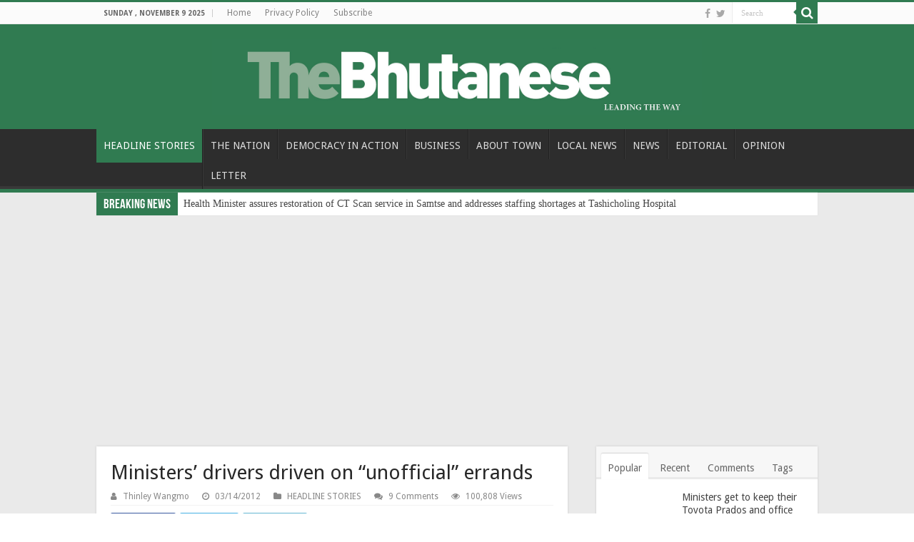

--- FILE ---
content_type: text/html; charset=utf-8
request_url: https://www.google.com/recaptcha/api2/anchor?ar=1&k=6LdtRwcUAAAAALIpTNYY0yFjKUNxvDJNTgpGkoCT&co=aHR0cHM6Ly90aGViaHV0YW5lc2UuYnQ6NDQz&hl=en&v=naPR4A6FAh-yZLuCX253WaZq&theme=light&size=normal&anchor-ms=20000&execute-ms=15000&cb=6kga4bt8zdwj
body_size: 45649
content:
<!DOCTYPE HTML><html dir="ltr" lang="en"><head><meta http-equiv="Content-Type" content="text/html; charset=UTF-8">
<meta http-equiv="X-UA-Compatible" content="IE=edge">
<title>reCAPTCHA</title>
<style type="text/css">
/* cyrillic-ext */
@font-face {
  font-family: 'Roboto';
  font-style: normal;
  font-weight: 400;
  src: url(//fonts.gstatic.com/s/roboto/v18/KFOmCnqEu92Fr1Mu72xKKTU1Kvnz.woff2) format('woff2');
  unicode-range: U+0460-052F, U+1C80-1C8A, U+20B4, U+2DE0-2DFF, U+A640-A69F, U+FE2E-FE2F;
}
/* cyrillic */
@font-face {
  font-family: 'Roboto';
  font-style: normal;
  font-weight: 400;
  src: url(//fonts.gstatic.com/s/roboto/v18/KFOmCnqEu92Fr1Mu5mxKKTU1Kvnz.woff2) format('woff2');
  unicode-range: U+0301, U+0400-045F, U+0490-0491, U+04B0-04B1, U+2116;
}
/* greek-ext */
@font-face {
  font-family: 'Roboto';
  font-style: normal;
  font-weight: 400;
  src: url(//fonts.gstatic.com/s/roboto/v18/KFOmCnqEu92Fr1Mu7mxKKTU1Kvnz.woff2) format('woff2');
  unicode-range: U+1F00-1FFF;
}
/* greek */
@font-face {
  font-family: 'Roboto';
  font-style: normal;
  font-weight: 400;
  src: url(//fonts.gstatic.com/s/roboto/v18/KFOmCnqEu92Fr1Mu4WxKKTU1Kvnz.woff2) format('woff2');
  unicode-range: U+0370-0377, U+037A-037F, U+0384-038A, U+038C, U+038E-03A1, U+03A3-03FF;
}
/* vietnamese */
@font-face {
  font-family: 'Roboto';
  font-style: normal;
  font-weight: 400;
  src: url(//fonts.gstatic.com/s/roboto/v18/KFOmCnqEu92Fr1Mu7WxKKTU1Kvnz.woff2) format('woff2');
  unicode-range: U+0102-0103, U+0110-0111, U+0128-0129, U+0168-0169, U+01A0-01A1, U+01AF-01B0, U+0300-0301, U+0303-0304, U+0308-0309, U+0323, U+0329, U+1EA0-1EF9, U+20AB;
}
/* latin-ext */
@font-face {
  font-family: 'Roboto';
  font-style: normal;
  font-weight: 400;
  src: url(//fonts.gstatic.com/s/roboto/v18/KFOmCnqEu92Fr1Mu7GxKKTU1Kvnz.woff2) format('woff2');
  unicode-range: U+0100-02BA, U+02BD-02C5, U+02C7-02CC, U+02CE-02D7, U+02DD-02FF, U+0304, U+0308, U+0329, U+1D00-1DBF, U+1E00-1E9F, U+1EF2-1EFF, U+2020, U+20A0-20AB, U+20AD-20C0, U+2113, U+2C60-2C7F, U+A720-A7FF;
}
/* latin */
@font-face {
  font-family: 'Roboto';
  font-style: normal;
  font-weight: 400;
  src: url(//fonts.gstatic.com/s/roboto/v18/KFOmCnqEu92Fr1Mu4mxKKTU1Kg.woff2) format('woff2');
  unicode-range: U+0000-00FF, U+0131, U+0152-0153, U+02BB-02BC, U+02C6, U+02DA, U+02DC, U+0304, U+0308, U+0329, U+2000-206F, U+20AC, U+2122, U+2191, U+2193, U+2212, U+2215, U+FEFF, U+FFFD;
}
/* cyrillic-ext */
@font-face {
  font-family: 'Roboto';
  font-style: normal;
  font-weight: 500;
  src: url(//fonts.gstatic.com/s/roboto/v18/KFOlCnqEu92Fr1MmEU9fCRc4AMP6lbBP.woff2) format('woff2');
  unicode-range: U+0460-052F, U+1C80-1C8A, U+20B4, U+2DE0-2DFF, U+A640-A69F, U+FE2E-FE2F;
}
/* cyrillic */
@font-face {
  font-family: 'Roboto';
  font-style: normal;
  font-weight: 500;
  src: url(//fonts.gstatic.com/s/roboto/v18/KFOlCnqEu92Fr1MmEU9fABc4AMP6lbBP.woff2) format('woff2');
  unicode-range: U+0301, U+0400-045F, U+0490-0491, U+04B0-04B1, U+2116;
}
/* greek-ext */
@font-face {
  font-family: 'Roboto';
  font-style: normal;
  font-weight: 500;
  src: url(//fonts.gstatic.com/s/roboto/v18/KFOlCnqEu92Fr1MmEU9fCBc4AMP6lbBP.woff2) format('woff2');
  unicode-range: U+1F00-1FFF;
}
/* greek */
@font-face {
  font-family: 'Roboto';
  font-style: normal;
  font-weight: 500;
  src: url(//fonts.gstatic.com/s/roboto/v18/KFOlCnqEu92Fr1MmEU9fBxc4AMP6lbBP.woff2) format('woff2');
  unicode-range: U+0370-0377, U+037A-037F, U+0384-038A, U+038C, U+038E-03A1, U+03A3-03FF;
}
/* vietnamese */
@font-face {
  font-family: 'Roboto';
  font-style: normal;
  font-weight: 500;
  src: url(//fonts.gstatic.com/s/roboto/v18/KFOlCnqEu92Fr1MmEU9fCxc4AMP6lbBP.woff2) format('woff2');
  unicode-range: U+0102-0103, U+0110-0111, U+0128-0129, U+0168-0169, U+01A0-01A1, U+01AF-01B0, U+0300-0301, U+0303-0304, U+0308-0309, U+0323, U+0329, U+1EA0-1EF9, U+20AB;
}
/* latin-ext */
@font-face {
  font-family: 'Roboto';
  font-style: normal;
  font-weight: 500;
  src: url(//fonts.gstatic.com/s/roboto/v18/KFOlCnqEu92Fr1MmEU9fChc4AMP6lbBP.woff2) format('woff2');
  unicode-range: U+0100-02BA, U+02BD-02C5, U+02C7-02CC, U+02CE-02D7, U+02DD-02FF, U+0304, U+0308, U+0329, U+1D00-1DBF, U+1E00-1E9F, U+1EF2-1EFF, U+2020, U+20A0-20AB, U+20AD-20C0, U+2113, U+2C60-2C7F, U+A720-A7FF;
}
/* latin */
@font-face {
  font-family: 'Roboto';
  font-style: normal;
  font-weight: 500;
  src: url(//fonts.gstatic.com/s/roboto/v18/KFOlCnqEu92Fr1MmEU9fBBc4AMP6lQ.woff2) format('woff2');
  unicode-range: U+0000-00FF, U+0131, U+0152-0153, U+02BB-02BC, U+02C6, U+02DA, U+02DC, U+0304, U+0308, U+0329, U+2000-206F, U+20AC, U+2122, U+2191, U+2193, U+2212, U+2215, U+FEFF, U+FFFD;
}
/* cyrillic-ext */
@font-face {
  font-family: 'Roboto';
  font-style: normal;
  font-weight: 900;
  src: url(//fonts.gstatic.com/s/roboto/v18/KFOlCnqEu92Fr1MmYUtfCRc4AMP6lbBP.woff2) format('woff2');
  unicode-range: U+0460-052F, U+1C80-1C8A, U+20B4, U+2DE0-2DFF, U+A640-A69F, U+FE2E-FE2F;
}
/* cyrillic */
@font-face {
  font-family: 'Roboto';
  font-style: normal;
  font-weight: 900;
  src: url(//fonts.gstatic.com/s/roboto/v18/KFOlCnqEu92Fr1MmYUtfABc4AMP6lbBP.woff2) format('woff2');
  unicode-range: U+0301, U+0400-045F, U+0490-0491, U+04B0-04B1, U+2116;
}
/* greek-ext */
@font-face {
  font-family: 'Roboto';
  font-style: normal;
  font-weight: 900;
  src: url(//fonts.gstatic.com/s/roboto/v18/KFOlCnqEu92Fr1MmYUtfCBc4AMP6lbBP.woff2) format('woff2');
  unicode-range: U+1F00-1FFF;
}
/* greek */
@font-face {
  font-family: 'Roboto';
  font-style: normal;
  font-weight: 900;
  src: url(//fonts.gstatic.com/s/roboto/v18/KFOlCnqEu92Fr1MmYUtfBxc4AMP6lbBP.woff2) format('woff2');
  unicode-range: U+0370-0377, U+037A-037F, U+0384-038A, U+038C, U+038E-03A1, U+03A3-03FF;
}
/* vietnamese */
@font-face {
  font-family: 'Roboto';
  font-style: normal;
  font-weight: 900;
  src: url(//fonts.gstatic.com/s/roboto/v18/KFOlCnqEu92Fr1MmYUtfCxc4AMP6lbBP.woff2) format('woff2');
  unicode-range: U+0102-0103, U+0110-0111, U+0128-0129, U+0168-0169, U+01A0-01A1, U+01AF-01B0, U+0300-0301, U+0303-0304, U+0308-0309, U+0323, U+0329, U+1EA0-1EF9, U+20AB;
}
/* latin-ext */
@font-face {
  font-family: 'Roboto';
  font-style: normal;
  font-weight: 900;
  src: url(//fonts.gstatic.com/s/roboto/v18/KFOlCnqEu92Fr1MmYUtfChc4AMP6lbBP.woff2) format('woff2');
  unicode-range: U+0100-02BA, U+02BD-02C5, U+02C7-02CC, U+02CE-02D7, U+02DD-02FF, U+0304, U+0308, U+0329, U+1D00-1DBF, U+1E00-1E9F, U+1EF2-1EFF, U+2020, U+20A0-20AB, U+20AD-20C0, U+2113, U+2C60-2C7F, U+A720-A7FF;
}
/* latin */
@font-face {
  font-family: 'Roboto';
  font-style: normal;
  font-weight: 900;
  src: url(//fonts.gstatic.com/s/roboto/v18/KFOlCnqEu92Fr1MmYUtfBBc4AMP6lQ.woff2) format('woff2');
  unicode-range: U+0000-00FF, U+0131, U+0152-0153, U+02BB-02BC, U+02C6, U+02DA, U+02DC, U+0304, U+0308, U+0329, U+2000-206F, U+20AC, U+2122, U+2191, U+2193, U+2212, U+2215, U+FEFF, U+FFFD;
}

</style>
<link rel="stylesheet" type="text/css" href="https://www.gstatic.com/recaptcha/releases/naPR4A6FAh-yZLuCX253WaZq/styles__ltr.css">
<script nonce="exm0lXpcBP8Li-rNi_CBAw" type="text/javascript">window['__recaptcha_api'] = 'https://www.google.com/recaptcha/api2/';</script>
<script type="text/javascript" src="https://www.gstatic.com/recaptcha/releases/naPR4A6FAh-yZLuCX253WaZq/recaptcha__en.js" nonce="exm0lXpcBP8Li-rNi_CBAw">
      
    </script></head>
<body><div id="rc-anchor-alert" class="rc-anchor-alert"></div>
<input type="hidden" id="recaptcha-token" value="[base64]">
<script type="text/javascript" nonce="exm0lXpcBP8Li-rNi_CBAw">
      recaptcha.anchor.Main.init("[\x22ainput\x22,[\x22bgdata\x22,\x22\x22,\[base64]/cFtiKytdPWs6KGs8MjA0OD9wW2IrK109az4+NnwxOTI6KChrJjY0NTEyKT09NTUyOTYmJnIrMTxXLmxlbmd0aCYmKFcuY2hhckNvZGVBdChyKzEpJjY0NTEyKT09NTYzMjA/[base64]/[base64]/[base64]/[base64]/[base64]/[base64]/[base64]/[base64]/[base64]/[base64]/[base64]/[base64]/[base64]/[base64]\x22,\[base64]\\u003d\\u003d\x22,\x22bHIPC3XCsAZhbw/CksKMS8OPwpkGw7VPw4x9w67Cu8KNwq5Dw7HCuMKqw6Jmw7HDvsOlwr89NMO1K8O9d8O1PmZ4LyDClsOjIMKQw5fDrsKNw4HCsG8Lwp3Cq2g2HEHCuXrDik7CtMOnSg7ChsKxFxERw7HCkMKywpdTUsKUw7IQw64cwq0UPThiVMKGwqhZwqDCvkPDq8KvKRDCqj/[base64]/[base64]/CtMO6w68qX0N2PcKtGQnCnBLCoEURwrfDncO3w5jDthbDpyB9NgVHeMKfwqstJMOrw71RwpNTKcKPwrXDiMOvw5oLw6XCgQpsIgvCpcOVw5JBXcKew7rDhMKDw4nCiAo/[base64]/CtcKIw4/CsMK+wpVGDy3CncKrw5HDpUlsJMKSw43Cmy5AwrNOLUwiwo8eOGbDt1ctw7ozPExzwr7Ci0Q9wrpVDcK/UwrDvXPCpMOTw6HDmMK8T8KtwpsHwr/Co8Kbwo14NcO8wpnClsKJFcKAQQPDnsOqOx/Dl0RxL8KDwqjCocOcR8KFQcKCwp7Cj0HDvxrDmyDCuQ7Cl8OZLDo3w5tyw6HDmMK8O3/DqH/[base64]/[base64]/ClzoBwq3CrMK+Ul85wrZawoJOwpMiwqUbBsOodsOzw7ZCwq0EamnDnlYwLMOFworCmy5+wrMewpjDusOQLcK+D8OfJFkKwrFnw5PCvcOGI8KfAm8oFcOKN2bCvG/CpjzDs8O1acKHw6F0JMKLw5fCjWhGwq3Cr8O7bsO8w47CuxLCl3tXwr8Ew48xwqVtwo4ew6BSV8K1UMOewqHDoMOnEMKGOCTCmiw0WcOPwpnDvsOmw7ZRSsObPMOFwqjDucKcQGhEw6zClFbDncOZH8OrwoXClw/[base64]/CjsOsdGfCvTTDt8K4wqLCqsKzGTzCpW3Dg0rCtMObNnDDuhUjID7Cix45w6HDncOGcTnDjjoLw73CgcKqw7zCpcKDSkRXQDEeL8KRwp1WHcOMM09Tw5Ynw4zCoyLDvsO/w5M8aUlrwqBnw6Rrw6HDrRbCmcOHw4oVwp8Uw5bDjEJQHmrDsxvClUFTAiEjesKTwqZEbsOawpTCgsKbLsOUwp3Dk8OqKx99DAnDoMOXw5c/[base64]/w53Co8Oow7vClFFdw7I3YsK/XMO7VE3CqH1zw5INCULDtibCncOUw5rCpARoCxLDmCxPUMOJwr5VHwZlcU1yTSdrOnTCs1rCjcKsWGzDhFHDiSTCvF3Di0rDumfCkgrDucOGMsK3IU3DnMOKS2c3PiMBShfCuz45WQgIWsOZw6HCvMOHPcOBP8OWPMKMUQ4lR3RTw5TCkcOIPmI5wo/DpEvCpsK9w5vDkETDo0kHw54awpYtFMOywoPDkSp0w5fChXnDgcKwCsOFwqkDMMKPCTBvDMO5wrptwrTDmDHDrsOOw4DCksK4wqQCw57CnVbDs8KaLMKow4vChcOnwpvCsV7Ch11paH7CtzMjw6cVw77DuBvDu8KXw6/DigUvNMOQw5TDqsKmJsOZwqQ/w7vDuMOQw7zDpMOswqzDrMOiCBo5aR4Fw5dJB8OnIsK+CwoMQjIPw6/DucKNw6R1w7TDrBk1wrcgwoLClSvCsy9swrnDhADCiMKfVDN9SxrCpMKTecO3wrcZccKnwq3CjGbCvMKBOsOpExTDpw9cwrXCuRjCkiEeNcKQwq/CribCu8OzPsKXdHE9csOow7p2Wi3CgC/CkGo3ZMOlIMO4wpvDji/DucKFbAfDqw/Cnk1lXMKZw5nCgFrDnRbCiU/[base64]/DsMOxOTRew7XCsDnClMK8wpkPRRLDt8OzKj/[base64]/[base64]/CtmPCgsKsesKZO8KzJC5LcsKnw5DClcKowpdif8OGwqpUBBNAWQ/[base64]/[base64]/Cr8OwR8O7HsOywpfCrlzDrcK/w6wva8OzKsKsOMOkw5bCoMO7O8OHQSXDojINw75/w4DCu8KmBcOgQ8O6NMOWTFMaeFDCrzrCtsKFH25Bw7Icw6/DikxfLyfCmCBeTsOrL8Obw5fDhMOrw4jCtlfCh1bDtQl2w7HCqCrCjsOhwoPDgCfDrsKwwoJ+w5ttw7wKw7pqagDCuh/CpnEHw6XDmDsDHMKfwr0uwotPMMKpw5rCjMOGGMK7wpvDgjPCsWfChw7Dv8OgDiN9wrcsZn0GwpvDhF83IyjCvMKuOsKPHm/DssOdScO2S8KrQ0HCoQLCrMOmR18DSMOrRsK8wpnDsVHDvUg7wpbDlsOXYcOdw5HChh3DtcOsw6LDssKwO8OvwqfDkSRWwq5OBcKjw6/DpWFuJ1nDmwRBw5vDmMKhWsOFw4vDhsK2OMKAw7ttfMK2c8KkE8KeOEA4wp9LwrFAwrIPwpHDhGwRwr5pcznDmwgewpnCnsOkGh8DR1J0RxDDocOSwpfCpRRYw6c8ET8jQ1QhwrUJWgV1NWgjMXrCrB5Cw5/DqQPCu8Kbw4LCuThDDlE0wqDDuWPDtMO9w5Eew55TwqfDucKywrEZRQzCocKxw5MNwrZpw7jCi8K5w4TDg3cTdTwvw59VDS4sWS3DrcK/wrRraHZIfFIywqLCln7Cs2zDghPCtSDDr8KvRzUTw7jCugJGw4zCisOHCxfCm8OJcMOuw5JpQMKSw7lLLkDDpXDDj1/Dq0VBwpZww7k6b8KSw6YRwrNMIh19w7jCqS7Dim0/w6RCaQrCnsKNRncfwpUCDcOSCMOKwoTDtsKPW2Fnw58xwrIhL8Opw40rdsO7w5gMbMKfwq0aOsOyw594HMKsWMKEAsKNG8KIK8ORMTPCscKLw4xRw7vDmBPCj2/CusKJwo0xWXQrMX/Cv8OOwozDuBvClMKfTMK5ADcsX8KEw5lwB8OlwrUkQcO3wpdva8OGEsOWw4IWBcK5F8Oqw7nCrXV2w7AoQH/Dn2/CpMKYwpfDonkcDwjCpMK9wpgzw5HDicOyw7bDmiPCqw49BxsDDMOZwqhbVsOcw4HCqsKJeMKHMcK4wqkvwqPCk1jDr8KHXnUZJFTDtsKLK8O5wq/CucKmMgLCqzHDvUdgw4LCq8Oyw7ojwqzCkjrDn3rDmCllan4AL8KtTcODYsK2w75awoUFNE7DkG80w4tXJ1XDrMOJwoRfccKPwpQxW2lww4Rbw5Y8ZcO8QzXCm00QfMKUJjBIN8Krwowiw7PDusOwbXbDhQzDlz3ClcOHBxvCncOJw6vDp0/Cj8Omwp/DrT9Vw4bCisOSIhhvwoIowrgJWAzDlGR5B8Olwrl5woLDlS9OwpNzdcOtFcKwwrTCocK3wr3DvVdywrFLwrnDkMKpwqzCqGPCgMO9GsK4wrPCqglMPVQFEQ7CrMK4wolyw5gEwosjFMKhPsK3wpTDhAbCiiAtw7BbM0/DiMKNwrFgahlSCcKDw4geacOdE3xNw6dBwppjQX7Ct8OfwpDDr8K5CgJdw7jDosKBwo3DkVLDk3PCvi/Cv8OOw6t3w6M+w5zDpBbCjm9dwr8zWxfDlsKwYj/DvsK3bzDCssOKDsOEVgnDksKlw7/ChFwqLcO9wpfCugAsw5EFwqbDjBdlw4U2awJ3dMOCwoBTw4Mjw5o7FHlww6EtwoIYRGACFMOrw7LChntBw4FIahYQMXbDosK2w7YOZMOdd8OMLsOAFsKRwq/ClT8yw5nCgMK3DcKdw6oSK8OxTV58F01vwoZ7wrEeFMO+LUTDlwgObsOPwrTDl8KRw4x4BAjDu8OsVFBrDMK5wrDCrMKDwpnDmMO4wpjCosOUwqTCsA12Z8KTw4pof3pWw5HDkj/CvsO8w6nCrMK4QMOOwozDr8K7wqvCkl1Bwr15LMOzwrVGw7FhwofDnMKiNlPCqQnChnF2w4csHcOUw4jDu8KyfMK8w6DCl8Kew6sSAw/DjcKgwrfDqcOMfXnColtVwqLDoSM8w7nCo13Cn199UFtdXsO8GQJhB27DgU3DrMOLwojCrcKAK1zClFLCpSo9TTLDlcO5w59gw7pSwp52wqR0QRTCpGvDlcOCd8KJKcK/RSMpwr/CjikOw4/CiHzCuMOPZcOmZBvCoMOlwrXDuMKgw78jw6HCrMOEwpvCtlJ/w6xtKHfDjMOLw7zCssKeRiwGICcswoZ6a8K3wr0aA8KNwrTDt8OZwp3DhsKvw4Baw5bDvMOYw4o3wrRCwqDCtAAqdcKPewtIwpfDvMOEwpJ0w4Z9w5TDpSZeYcKbS8KBP3wINV1MeFsxVSrCrznDt1fCqcKgwp88wobDlcO+W2Q8czpGwpxyOsK9wrLDq8O/wp1WWsKWw7oMXsOEw4IucsO9METDnsKtbRLCn8OZEnkAOcOEw6RqWh1TNyHCmcO6BBM6dyzDgn86woTDtg1vwovDmAfDkRgDwpjCpsOqJSjDgsOKNcK3w5BWT8OYwpVAwpR5wqXCjsO1wqAIQFfDrMOiISgrwpHCgFM3KMONFBzDpE4+UhXDkcKrUHHCrsOvw45twq/[base64]/Dr8KCwo/DlMK9wr/CgiseH8Ktwo3Dqy43w47DscOJDsOgw6jDhcOERXYNw7jCkyYDwozCjsK0PlkmUMOhZhHDoMKawrnDlw9WHMKPCnTDm8KRcSEMG8OjI0tyw6LCgUclw5lxBGLDl8KSwobDnsOFw7rDm8K7bcO/w6PCncK+bcOXw7fDg8KQwpvDnAUlE8Onw5PCosKQw5p4ISUGc8OiwpnDlR8sw6F/w7zCq0h5wr7DrXnCmcK6w6DDlsOKwp3CmcKvVsOhGsO4csOsw71rwpdSw7Z8w5/DisOGwo13VMOsbWHCsyjCuETDrsOMwonCoSrCjcKnd2hAahzDoDnDssOiWMKha1jDpsKlQXp2AcOcSkjDt8KWMcOEwrdKYWxAwqHDr8KpwrXDjQQrw5jCssKZKsKyG8OdTT/[base64]/w4leWcK/wqjCncKiw43DpMKuwqVwwpAwRcO7wo0LwqHCoAtbOMOLw7TDiCt4w7PDmsODXFMZw5M+wpnDosKcwplVfMK1w7BAwozDl8O8MsKdIcOdw5gxKjjCocKrw5pAPU/Dh07CriEww6XColIpwpTCk8O3M8KqDTw9wpfDoMKpfmjDoMKjAkTDjVDCsD3DpjsxU8ORHcKGV8OVw49Ww5YfwqDDocKXwoTClw/Co8OTwpMsw5HDu3/DmHNOLzc5GyDCr8OdwooZC8ORwrVQwogrwoALV8KTw77CnsO3QhlZAMOywr9xw5XDkCZNFsONZ2bCp8KjN8K3IMOLw5VJw61XUsOADcKIE8OPwp/ClsKuw5DDnsOtJznDk8Olwpsuw6HDiFZGwr1hwrvDvhRawpLCv1RywoLDqsKzJAo7RMKow6NpP3XDlArDr8KpwqZgwp/CsGrCscKJwoFNJB4Vw4BYw73CgcKmAcK/[base64]/w6vDrMOcw5U8wolsw5ZLw5NtLHtcG3ZcwqDCpmtxfMOlwrzCvcK7eCTDsMK/WVAhwoNGM8KLwpXDjsO+w7tzKksqwqR+U8KMCxvDosKRwrAqw5PCjsOcHsKSKsONUcOLOMOsw7TDksO7woDDvnDDvcONRMKUwqAkWizDtibClMKhw4jChcK/woHCrmLCtsKtwroXV8KsUcOIeFAqw5law7cgeUQbCMOwZBHDpR3ClsOqbi7CrjDDmUIjFMKhwq/[base64]/wrbDv1xkDsO7wrbDmMOrw5XDhU4yUcKKFcKowqE9NUYmwoBAw6HDl8O1wqsAbnjCmBzDgsKew5RuwrRfwoLCgSBQHMO0YxBdw6jDjlPDuMOuw6xUw6fCn8OsOEdUasOZwrPDicK5J8OAw6Rmw4gZw4phN8OMw7PCrMKMwpfCtsO/w7omEMOlbH/CiA03wrQ8w6gXHcOfADdiEwrCscKPTgBXBXp+wrQLwpnCpznChV1gwqtibcOfQsOywrBBVsOHG2kEwqDCm8KsacKnwqrDpGB/BsKLw63Cj8OVXy3DmMOJY8OFw7rDtMKVPsO8fsOdwpzDnVkQw5U4wpnDi3lhfsK7VCRAwqPCuiHChcONYsOZacO8w5TCu8O7UcK1w6HDoMOkwo4JUhwUwp/CtsK1w7BWTsOWecK0wpMFJ8KzwplQwrnCssKqS8KOw5bDssKAUWfDvhjCpsK9w5zCn8O2ckVZacOOYsOFwoU4wqQjDAcYGyl+wpDChknDv8KBUAzDhX/DgU4uYCDDozI5P8KcbsO5JH/CrUnDtsO7w7hBw6NQHRbCiMOuw5I/EifCljbDqy9yPcOxw5jDuE5Bw7nDmsOjO1gXw7jCvMOje0zCo3BXwptTb8KQXMKRw4nCnH/CtcKwwoLCj8KmwqZ4bMOlw43CrhMew5fCk8ODVwHCpjwpNRnClFvDl8OCw4xrMD7DqW/Dr8OLwpkWwprDjlbDkyUlwrfCiTnCh8OmH0EqOmvChyXDt8O1wrjCocKdY3fCjVnDicO5D8OOw5TChwJiw6cOAMKkRCVXXcOLw7ghwp/Dj056TsKlGRlow4jCrcKqw57DncO3wpHDuMKswq4zFsK6w5AuwrjCksOUOkEvw7bDvMKxwp3Cv8KEecKBw4sSCF47w7U/wroNEFJIwr88EcKjw7g8Ck3CvQp3S3zCmMKiw4vDgMOJw5lPLXLCowrCqWDDlcOcNCfDgA7CoMK9w7FvwoHDqcKgSMKywpA5JSh0w5fDkcKeYh9YOsO8XcKvK1DCucOgwpwgMMOZFhggw5/CjMOXc8O2w7LClxrCoW9sZnArWHLDsMKbwq7CkEdDR8O9LsO4w5bDgMOpMMOowq8rD8OlwpcBw55Dwo3CusO6DMKvw4jCmMOsCcOrw5XDi8OcwojDrx3DvRA5w7gVdcKpwqPCssK3fsKWw7vDrcOfHTw9wrzDgcKXD8O0ZcKOwrRQUMO/A8ONw49iY8OFQ3RFw4XCgsOBBmxQEcKTw5fDvBZeRivCi8OUAMOHY3ECeFnDjsKxHGxrSHgbVsKWZVvDvsOCU8K6PMOHwrbCu8ODew/CmkB2w6rDncO8wqvChcOVRQrDkmPDkcOHwr9ORS3CscOawqTCrsKiBMKBw7sgC37CumYVAQ/Dj8O/HBzCpHbDqAZWwplIQn3CmFIrw6LCqggvwo/Cr8O7w5nCjC3DnsKPw5FKwrHDvMOAw6YLw6R3wpbDvDbCl8OUP0tKdcKLHD1FG8Oaw4HCgcOaw4rCpcOPw6jCrMKafEjDk8O+wo/DhMOQPnQtw5glMQhCMMOxHsKbXMK0wrNUw6NAKh4Tw6fDugxRwpw2w4PCiDwjwovCgsOHwq/CijBnS3lnaSHCk8OsUgcdwrVZUsOQw41YV8OSc8K/w6DDonzDs8Okw43CkC9UwqzDnAHCtsKbasK7w5vCjx45w4VgLMONw4tOG0zCp09eTcOjwr3DjcO/w7TCgDlywpgdJBbDpgzClGHDmcOReh4Kw73ClsOQw7/[base64]/Ds2Epw59aw5h8wqPCpWsGD0ZFwpFbwqrCgcKBalYKXcOUw6RnMUBawod/w74SK1k6wojCinXDtEQ+RMKKdznCvsO8cHp4K1vDi8KOwrjCnyQuUsOow5jDrTEBFwfCuADCj0p4wrRLDcOGworCisKUHzo+w4zCtz/Csxx6wogQw5zCqTkWSzEnwpHCkcKeEcKENxnCg2LDkMKjwpfDk2NEFMKta3LDryHCtsOww7pZRzDCkcK5RjI9LArDssO7woRXw6zDicOew6vCq8O6wqDCpyzCk3Y9G0pyw7DCvcOMCDPDhsK1wqZjwoHCmMKfwrDCgsOyw5rClsOFwo3DtMKkOMOTRcK1wr/CnVtaw7bCvgkVfcOfJlM4QsOEwp8Pwp90w5DDlMOxH3wpwpkAYMO4wqJ8w4XDsnDCj2DDtmEmwobDm1cowpoNLU3DqQ7DosOHZ8KdYSMFecKMW8OrG3XDhCnDt8KHVBzDkcO/wobCpH4BeMO6NsOew64WJMOMw7nChE43w6bCoMKdOGLDv0/CocKFw7DCjRvDqmV/TsKyLn3DlXbClMKJw4NbM8ObdQcVGsK8w73CvnHDoMK2BcOyw5HDn8K5w5U5cDnCgULDnxxCw7kfwr3Ck8KCw6fCuMOtw53CvSMtWsKWaRcZdkLCuicqwr/Dq3fCgmfCrcOFwocyw6o9NMKgWsOKHMKjw6s4TRDDjMKsw5RWSMOdXh/Cq8KGwoXDjsOxWTzCkxY5cMKCw4nClwDCoV/CohnCo8KHccOOw61+OsO0eA4GEsO2w6rDucKqwrNEbCbDvcOCw7HChWDDtwHDrAQiJcOcZsOawqjCksOLwprDqgvDnMKYWcKGVVnDt8K0wolKXUDDtBzDpMK9SBZ6w6IPw6lLw690w7HCncOaZcO1wqnDnsO0U1YVw704wrs1PcOPFCtlwo9dwozCusOJTSN/NMORwp3CusOfw7/CgDI0AMOXNsKbeS9kTnnCqEsWw5vDh8OawpXCu8OBw6PDtcK1wqU1wr7DsDokwqIFExkUd8Kpw7HChzrDgjbDsjdlw67DkcO0F2jDvQFHJArCvVPCtBMzwpc0w6jDu8Knw7vDhV3Cg8KIw57CtMOQw6ERL8OsLsKlCzEoa0wUfMKrw419wqNnwpgiw4g/w5dLw5kHw4rCgcO3Ly9owp9MRSDDl8KGBMKEw5rDrMKZO8OcSHrDvDnDkcKYXyPDg8KxwrnCkMKwacOhTMKqHsK+UEfDlMKiQEw9w6lUbsOMw6ZZwqzDicKnDCBFwp4weMK1R8KWTB3Ci3fCv8KfD8KFCcKvecKDT09fw6srw5p7w6FYdMOuw7bCqxzDl8OSw5/Cl8KKw77CicKbw47Ct8Owwq/DlRBuDWZLcsKmw44UeEXCiD/DpCfDg8KfFMKtwr0ic8OzIcKCXcKzNGRpGMO7DU4pLhrCgxbDuT9oHcOMw6rDq8O4wrU7OUnDpHAQwq/DnDfCuVBIwqHDg8KkKgvCnkvCpsKjdXTCj0zCm8OXHMOpRMK+w6PDrsKxwpUXw4vDtMOYLX3DqjbDh2rDjkVrw7PDhBJRTnYRAMOBYcKvw5zDvMKFQcO8wrowEcOewpHDtMKJw4/DkcKewpjCsT7CnhzCk0hmDW/DnjPCui/Co8OmN8K1WE8tCVbCgMKHK37CtcOow7fDlMKmMB44wqnDjQDDhsKKw4tNw7ocCcKXMMKab8KvMTDDl0zCvcO0Hxphw6hvwrp6woLCu1o4eBYIE8Otw6dySjbCj8K8BsK8FcK/wohDw6PDngbCqGfCiQ/DsMKKJcKGKVJLMzZIUcOGE8OYNcOtN0w1wpbCsH3DhcOoR8OPwrXCmsOqwqhMQsKswp/ClzjCtsKRwo/CmidVwpdww5jCoMKHw7DCtH/DtxwlwpPCgcOQw4EOwrXDnTMMwpTDhXADFsK1PMOlw69Pw7RPw5jCucKJLiVWwq9Jw5XDvz3DhVHDgRTDhnEvw4llRMK3d1rDqD40enoGZ8KLwo/CmA1LwpvDocO6w6HDp3ZbJ3Ukw7jDtlbDjwZ8GA4cS8KjwptHVsOEw73Ch1g2csKTwq7DqcKFRcOpK8OxwoVaScOkLAYUd8Kxw7PDnMKpw7JAw58+HEPCow3CvMKVw4bCtcKiNhNjIkERGRbDmE3DkhnDqiZiwo/CljrCsCzCkMK8w50ZwoY5MGJbCMOQw7fDkiMPwozCpBhOwqjCnUoHw4RXw5R/w6wIwq/CpcOGA8OSwpJHO11hw4jDm2/Ch8KwUlpnwpDDvjojBcKnBgAhXjZiMcKTwp7DmMKIcMOCwoXCmBnDijLCvyIxw73DrCrDgzrCusOJYkh4wq3DhybCiirCusKEEipocsOow5BpckjDi8Kmw5zDmMKkYcOQw4MsRitjfhbCoH/[base64]/ClzItC8K5CDUgw7vDhhlmF8Klwp3Ck2XCrioSwrYpwpMHORLCsWjDqxLDhVLDqAHDvGTCh8KtwoQ5w45NwoXCum1YwoNewrHCrjvCi8K6w5PDlMOFPMO2w7N/Dw5owoXCmcODw4Mdw47Cs8KNOQXDvxLDj0/CgsO2Q8Osw5tgw7FawqZrw6IEw543w4nDuMK0LcOlwpPDg8KaaMKSTcKDE8KbFMOfw6TDlmhQw4ozwpkswq/[base64]/[base64]/CmsOjHMKBwp/DvxrCgVIUW8KFwqh6w6BnayEDwojCm8ONYcOcD8KUwopzwp/Dn03DtMKnDhbDsS3CkMOew4YyH37DuBBJwqhWwrA5FXjDrsOOw5xJLzLCsMKuUmzDtkEUwpbCrBfChW3CvT8IwqLDtxXDmQdTLWJMw7LCuiHCvsK9fQlPM8KVXgXCq8OcwrbDmBDCq8O1f0trwrFRwqNZQnfCgS/[base64]/DssKaw6gUd8ORO13DgsKLbxPCr8OWw7NEV8KCAcKCRcKGPMK/[base64]/Cg8KPw53Dn8KjR8OrJsOxwplWw5oYbR7CiMKlwrLChmo6J27CiMOKeMKGw59xwovCiU9nEsO4GMKRXhXChno/CEfDgnDDr8K5wrEOaMK+fMK/[base64]/CscKIw4leOX/[base64]/FMOiS0XCjMOIfsO4w4xWEsK1wpTCrsOewrTCoQzCjFQMJho2IXQtw4TDhThjeF3Cpnpwwq/ClcOww4owC8O9wrnDiEcJLsKKGC/CuCrCnGYRwobChsKsFTRew6HDqzTCuMKXE8KAw4Ubwp02w5FSCsKjNcKaw7jDisKMPB5/w7nDqMKpw4JPRsOowr3DjCbCmsO0wrkZw7bDu8ONwp3Co8KSwpDDlsKlw5YKw4vDocOGRl4Qd8KmwrfDqsOkw70bGBhuwqN0dB7CjBDDjMKLw6XDssKUfcKdYDXDi10dwpwEw4B+wo3DkDzDksK7PCnCuBjCvcK2wp/DpUXDqWfDt8KrwoNADlPCsmEdw6tMw5tyw4UeF8OdFTBaw5TCqsK1w47CnA/[base64]/DkcOSw7tSwq3CksK9MwN0wozChxPCt1BZbcOabMORw4fCt8K0woDCmMOFf2rDlsOVQX/DiwV8QDVLwpNsw5chw63Cr8O9wrPCvMKOwpIJThnDm3wkw4rCgMK8cQlIw4ZQw71ew6HDisKIw7fDk8ORYytPwos8wqMSRQrDusKEw7ALw7tgwpdbNgTCscOkBhEKMCLCnsK5GsK9wobDosObKMKAw60pIMO/wocTwqLCn8KpbWBdwo0Vw4ZewpEew6vDnsK8a8KiwqheWAzCnENUw44zXSsKwpUDw6HDs8O7wpbCi8KBw74rwrRdNHXDuMKPwpXDlGXCnsOncMKmwrjCk8KPT8OKNsOAbHfCosKbeCnDksKRGcKGTX3DssKgSsKYw5ZMWcKIw7jCsS1qwrYjRQwnwobDiEHDrcOEwr/DoMKuFA1bw7rDkMOjwrnCvGTDvg0ewqlXV8K/[base64]/[base64]/wqLChlXDlsKdcV4Yw41fUVkfw57DtcOow4Mzwr0Cw60cwr/DlRE1WFDCilcDV8KXFMKDwpHCumDCjhvCuWADd8Kpwr9VWSHCiMO4wp3CniTCucOsw5HDsWlLAWLDuhjDnsKlwpMtw5fCsV1Ewp7Dg00Nw6jDi0wwGcK+e8KgfcKDwrBpwqrCo8KKM1DDsTvDq2rCuUTDu2/DmkbCn1TCq8KjOcORIMK4DsOdQ1DCnyJMw7TCvUIQFHtFICLDhUzCuD/CkMOMb1BHw6d6wp57woTDpMO5RhxLw77CqsOlw6HDisKXw67DiMKicwPCrhUyIMKvwrnDlB0VwoBXRWvCiBc2wqXCicOVOA/Ch8KzOsKDw4bDm0odaMOqwq/DuSVELMOfw7cHw4puw7zDnA7CtQEqO8Onw4kYwrQmw4g6QMO9czfChcKQw6AxHcKYYMK0dE7DqcKJchkew4tiw43CmsKoSQ/[base64]/wr3Dgz5swrvDrgnCj8OKw5DDj8Omw5TCosKXwopOTsKDCTvCpcOQAcOtYsKcwpcvw7XDs3YLwqnDiUtQw4DDt31kZxXDllPCq8KEwqzDs8OQw5BBETZfw67Cv8OjWcKVw4UbwqLCncOpw6fDn8KGGsOew6LCumkkw50GUwERwqAiV8O+XiN1w5cwwqXCvE9iw7/CisOOJnIFdzXCj3TDicOSw5nCtMKcwppMD2pPwpLDsgvChMKQf0tmwprCl8Kpw7pCOkYFw7HDjF/CgsKPwoskQ8K0H8KTwr7DtynDi8OBwpgBwpQ/GcOow6cTSsOJwoHCv8Kjwr3CiUrDgcKHwpdLwq1TwrhuecKfw6l1wqrCpAN4A3DDscOfw5Y6aDYawp/DgjLCgsK9w78Lw7vDpxPDvwcmaUPDgVvDkDMqYkDClnHCssKHwoLDn8K4w68GG8O8d8K/wpXDigvCkErCpCrDgBzDhyfCk8Oyw6NPwqdBw4x2SgnCjcOuwp3DlcOgw4vCoX3Dj8Kzw5lSNwIpwpkrw6dDTA/CosO4w6w0w4VTHjDDrcKLT8K9UFwHwrJ3AUPCgsKtwp7DvMKFZk/[base64]/BMKnfyZJwpjCmsO/[base64]/IcO4SMKwSMK4wrVjwohnZsOsA19FwprCisObwr3DkjVydVzCklhfB8KAZEvCjlfDlVzCgMK1Z8OowoHCgMOJf8OcbVjCpsOVwr0/w4QSfMOdwqfDpiLCq8KJNgsXwqBFwrfCmwTDkHvCohsxw6B5NUnDvsO4w77DrsONV8KtwqnDpSzCjTNgQQfCkBYmRR5jwrnCucO9LMKCw5opw5vCu0HChMOxHULCtcOmwqjCthspw5phwq/CvGHDoMKRwq4bwoQAEybDrA3ClsK/w4U8w5jChcKlwrzClMKJLiY7wrDDqjdDHVnCg8KdE8OIPMKMwp90SMKiKMK9wqQXEX5iBydcw5zDqHPClSEZK8OVbWjCj8KmJ0vDqsKWC8Ovw6tTXkXDgDZvbyTDoEpyw49SwqfDpkAgw6E2HcK/[base64]/DoMKSw5zCvMOYwrTDk2jCikPDtlDDsmTDhMKCVcOBwqQwwqw8fGZ1wq3CkT9Bw7wMH1Z4w79kDcKMDCbCinxuwocHSsKxdMKswpc5w4/DrsOuXsOaBcOHD1ssw7TDhMKpXUd+ccK1woMWwq/DjADDqk/Dv8Kzwqg2WxwRQVwtwoIHw4d7w5tzw7oPEW0sYmzClx5gwp1/wrpFw4bCucOhw6nDsQ7CrcKSPBzDoGvDgMOMwp07wqsCTmHCgMK7Ol9LcRpxFTTDrmhRw4PDtsOxKMOcRsKaQRAvw58AwoDDp8OKwq5hEMOUw4pbe8OEw7FEw4gKJhQ4w4/CrcONwrLCuMKCQ8Oww40jw5fDpcOywrFiwqwew6zDhQkQSzbDvsKbQ8KPw4NaDMOxDcK3RhHCmMOyFWUxwoDCnMKBTMKPM13DuD/[base64]/cg/ChMO8wpDCpUp5JMOgdg7DpHVtw4XCksK2VT7DnC1Cw4DDiFjCgzJEfhLCjClwAkULbsK6w7fDjR/DrcK8YmIIw7VvwrnCk2sAQ8KLJCnCpw4DwrLDrWQgR8KVw5TCjxkQQCXCu8OBZWxRISXCpmJawoF3w4MzcH1hw6djDMOAbsK9GxwaEHd+w6DDnsKPaEbDqBoEYW7CgXVjX8KOIMK1w6xWfnRpwp8Dw6DCiTjCsMKUwqJUXmXDnsKscXfDhyk3w55qNBByBAp1wq/DosOHw6HDmcK2wr/[base64]/wocIRcKwWHljw7lxwosuw63DgzHColZSw6LDp8Opw6NXWcOcwpjDucKZwrvDikLCrDxybhTCo8OgSwctwp5qwpJdw7vDrAlfCMKYS3tBaFzCpsKowq7CojZWwrcxcF19DmdDw6FjVQI4wrILw7A+eEFHw67DhcO/w7LCoMK/[base64]/BcK/w5TCgcKTw79jTQZSw5TCv8Ouw7TCjMKuw5QSP8KJbcOTwqxawq3DpCLCt8KNwpjDnVXCtWskES/DhMOPw4tWw4TDq37CoMOvYcKxD8Kww4XDhcODw55owpTDogfCqsKpw5zChG3CksOuEcK/HcK3SUvCiMKEacK4HkJJwqpMw5XDm0vDtcO6w55OwqAmAXR4w4PDq8OywqXDusOxwobDjsKpw4cXwqRRHsKgSsOVw7PCusKjw7PDkcOXwqtSw5DCmTBDaWkwb8Omw6EHw6/CvHTCpwfDpMOSw4/DjBXCu8OkwrpWw5jDmHDDqztIw718AsOhW8KIfUXDhMKewqRWB8OXSxseasKbwphOw7nClnzDj8Oow7AoCFg/w6EeaXdvw4hPIcOlIk/CnMKrdVPDg8KMHcKKYyvCqi/DtsOiw6jCi8OJFTx7wpN9wqtkflB6asKdCMKGwpXDhsOidzHCj8OGwq4Zw5w8wpNLw4DClcKdb8OFw53Dgm/DhTXCkMKwJsO/DDUUw7bCqMKUwqDCsD9+w4/[base64]/w71uEwfCuTPCvnHCvcKHUcKfEMOIfMOpa15/BWlxwpZNEMKBw4fCpn5qw7sIw4zDhsKwXcKBw4R5wq7DhzTClBpAAhDDrxbCshEcwqpswrcMF1bDm8OAwovCvcKQw6JSw6/DgcOcwrlfw7NZXcKjDMO8GcKAO8Obw4vCncOiw4bDosKCJEodLzB9wr/DpMOwClPCuHNkFMOJYcO1w7LCscKgRcOSCsKJwpLCosKBw5rDjMOYeQVfw6AUwps6KsOuKcOJTsOtw75rGsKvD2LCgk/DosKJw6wvbVTDvSXDlsKZZMOnSsObFMOAw4t4GsOpTW07WQvDiHzDusKpw6p6HH7Doz9ldHVjFz8zNcOGwobCrsOrXMODWEwVO1bCr8OLRcO8H8KOwpMCRsOVwo9eQcKmwr83MDVVNmkCTWwgFcOGDE/CrW/[base64]/Dr0nCjMKGw59WJibCgsKaZcKGwovDqigLwoXCpMO+wp0gIcOpwop4KMKBJjzCisOmJw/Dik/Clw7DvyLDl8Ojw4gYwqjCtGtuC2JZw7HDn3zChD5/N2lBFMOAfMKMcDDDqcOaOnQ3RWLDi13DpcKuw6JvwpXDgMK9wq4Fw6Y/w7vCnAbDvMKsRUDCuHPCn0U1w7fDt8Kww6VDW8KDw6jCqWU8w5/CksOZwpEFw7vCingvGMOeSXfDscKDZ8O3w6AZwpkqWiLCvMKPeBfDsHpqwpJtEMOHwqXCoCXCq8KVwrJsw5HDiQYMwrsvw5DDkzHDiAHDv8KJwrDDujjCtcKZw5rCtsOTwqdGw6fDgCYSSExUw7pQfcKIP8KKacKRw6dzZi/CpXvDrybDm8KwABDDhsKrwqDCpQMZw7DCu8OtFAnCpn9UbcKefBvDhERLBnZldsK8LXtkQlvDlBTDmGPDv8OQw6bCqMKlO8OiK2jDh8KVSHBJEsK9w55aGDvDkydxHMKewqTCgMO+O8KLwqLChl7Cp8Osw6o9wqHDnwbDtcOmw6Jmwr0gwpHDpcKMDsKVw4xaw7TDlA/[base64]/[base64]/DrMK2HnQ4STXCosOFTio4UsO1w6YUHsOcw5HDkyXCjhMjw7NWFhp4w6okBHXDiWDDpxzDgsOtwrfCvgcPNFPCsH8ywpXDhcKde0JLFFLDmiQHacKvwo/ChF7CojjCjMO+woPDjzDCmkXCu8OowoXDncKzacO7woNYdXYkYzHDlW3CkHYAw4bCv8OpBgooOcKFwrjCtE/DryVWwoLCuHZXcsOAMxPDn3DCtcKyEcKFFmzDv8K8KsKRMMO+w4fDpSEoIj7DmEsMwo10wqzDvMKMc8KdFsKcP8OWw6rDkMOfwo1bw5sKw6rDrDDCrgQLXmpiw4gzw5jCih9XcHl0fH9hwrUZXFZ0VcO8wqPCgnnCkCpPPcO/[base64]/DisOjw5vDsXMmFcOVw4rDl8KwVxHCp2MHwpvDucONH8KtEVE1w77Cozx4dHIAw7oBwrsCF8OQIMOZHjrDlcOfZjrCl8O/OFzDo8KWLHVdNA0sRcOUwqlWEHFTwpFTCBzCqWguC3hsDk9KfRDDkcO0wp/DmMO1eMO3GUXClDvDjMKdc8KHwpjDgQo+cxkdw7PCmMOZenPCgMKtw4IUDMO0w4cxw5XCrxjClcK/[base64]/[base64]/Ck2TCkcO7wp/DisKXwrYWw5nClMO0ZTnCgnPDmEldwpowwrvDgzxKw43DmRvCkCcbw4rDhndEAcOPw6bDjC/DvhlRwpsyw5fCscKcwoJGHV1xIMKvJ8KoKMOPwp9hw6LCjMKpwoUUCiIeEcKKDDEHIF4Ewp7DkAbCkQdTcTAQw4zCpxZvw6TCt1Ubw6rDuA3DrcKWL8KSL3wzwqTCtcKTwr/DpsOnw4/DvMOOwp3DmsKMwprCmBXDg31WwpNnw5DDrxrDksKqPn8RYy90w6QVNFlJwq0JfcOzMFoLTHPCq8OCw5DDnMKbw7hwwqwtw58menjCln7Dr8KeegRNwrwNd8OifMK9wpYaU8O4woIAw7AhMW0NwrIQw5kGI8OAcWLCrG7Cly1dwr3DqMKewpzCocKRw4zDnB/CkGrDgMKYZ8KQw4XCu8K1HcK9wrPClDZnwo09LsKIw7cgwrluwobCiMKSLMK2wpI6wosJYA7DtMO7wrrDjhwMwr7ChMK6NsO4w5U/wqDDoH3CrsKhw7LDvMOGCgzDjHvDncOXwqBnwqDDlsKiwrFIwoU2Fk/Dn0bCl3nCmsOWIMKKw7oCGy3DhcOdwo9GJg7DrsKKw6LDvTzCgcOtw6DDmMO7VThxWsK+Uw7Cu8Omw6ICdMKbw69Tw6MAw6DDqcOFEW7DrcKXaSgJXsOIw6tsUFxqE1vCv2DDhlIgwotwwrRbDRsjJsOdwqReSgjCoQ7DtWo8w5NyXSvCi8OHOlbDg8KdXV/CvcKEwrBzEXIBagELJUbCssO6w4/DpXXCmMOVFcOawq4iwrEQf8Opw550wprCkMKmDcKPw5UQwq5uZcO6JcOmw6p3HsOBGcKgwrUOwql0TgFZBVBiLMOTwoXDhTHDtkw+XzjDoMKZwq7ClcOIworDhMORNhkrw6cHK8OmWW/DpcKXw6Bmw6PCscK6LMOfw5DDt2EXwrHDtMO0w4VbeyJ7wobCvMKPRwk+SmrCiMKUwpbDuxdiEcKUwrHDuMOtworCgMKsCivDq0vDocObIcOSw6dtf1IGbBrDvhtswrDDm0Rbc8Ouw4/[base64]/Cq8KOOEXDm8OObHvDoMOBGcK+ezPDjVp9wowWwoPCgBBzEcO4FwglwoQCcMKnwqrDjUHCs3TDsiLCn8ODwpTDjMOCSMO4bWcsw7JXdGJCS8ObTm3CucKjKsK9w4s5Nw/DlRsDTAPDvcKUw5t9U8KDQ3JPw6Mvw4QEwq5zwqHCtHbClcOzFzkzNMOWRMOwJMOHbUsKwpLChEpSw7QQdlfCtMOJwrlkQEdcwoQ/wo/[base64]/CngDDu8O9w6TDi8O9WENMwpLCmsKsK07DicKgw4kRwoxpQcO6csOiG8Kxw5ZbHsKjwq9Fw4fDqBhILmk3CcOHw70ZOMOcH2UHG1x4SsKzQsKgwpwYw5Z7w5BdZsKhPcKSNMKxZX/DvnBcw7Zawo7CqsOOSBFpS8KgwrRpdVXDsSzCmSbDrmBPLC/[base64]/CuMKpRWUde8KSMA1cw6IOwrEVRcOKw7oywpPCkx3CqcOqMsORUGE/[base64]/CscKoa8O6w542w5nCn8KZFsOWwonCowHCmXTDslMhw5IYHMOxw7DDpMKtwprCqxrCrH56OMKEfhV0w5rDo8KqQcO0w4hsw6diwo7DjyTDsMOeAcOLZ1lRwopaw4sPFEwcwqhcw53CkgAEw5xWYcOuwprDg8OlwptwZ8OkVitPwpsyZMORw4/[base64]/w4QGYMOGW8O3V2sjwr1VK8KuDWXDr8KKAEvDnMKBCsOjd0nCh1J0RTbCryfCqHwZF8OuYnxWw53DjSnCqsOrwrdfw7dtwpTDjMOTw7dYc07DusOlwpLDoVXDvMKzd8KJw5zDl2TCsh7CjcO/w5bDsjMSHsK+e3jDtw\\u003d\\u003d\x22],null,[\x22conf\x22,null,\x226LdtRwcUAAAAALIpTNYY0yFjKUNxvDJNTgpGkoCT\x22,0,null,null,null,0,[21,125,63,73,95,87,41,43,42,83,102,105,109,121],[7241176,428],0,null,null,null,null,0,null,0,1,700,1,null,0,\[base64]/tzcYADoGZWF6dTZkEg4Iiv2INxgAOgVNZklJNBoZCAMSFR0U8JfjNw7/vqUGGcSdCRmc4owCGQ\\u003d\\u003d\x22,0,0,null,null,1,null,0,1],\x22https://thebhutanese.bt:443\x22,null,[1,1,1],null,null,null,0,3600,[\x22https://www.google.com/intl/en/policies/privacy/\x22,\x22https://www.google.com/intl/en/policies/terms/\x22],\x22tCfpek9B9nrpI0XDZn+yw4Gb0i5icAbFr01Fp9GPT3E\\u003d\x22,0,0,null,1,1762712722718,0,0,[30,185,222,33],null,[157],\x22RC-atNfG7WbqrxaOQ\x22,null,null,null,null,null,\x220dAFcWeA7FQ9mYNnvisnqO6Vd0LHjrJo7097WSuWxV_WMQcXBI57YsVvPB4xiYvd9AbtAZtJkOAOE5sxc-cbArZlO3FBgB72cudQ\x22,1762795522504]");
    </script></body></html>

--- FILE ---
content_type: text/html; charset=utf-8
request_url: https://www.google.com/recaptcha/api2/aframe
body_size: -270
content:
<!DOCTYPE HTML><html><head><meta http-equiv="content-type" content="text/html; charset=UTF-8"></head><body><script nonce="-QmpgPNtKUORVfI3bTM-CQ">/** Anti-fraud and anti-abuse applications only. See google.com/recaptcha */ try{var clients={'sodar':'https://pagead2.googlesyndication.com/pagead/sodar?'};window.addEventListener("message",function(a){try{if(a.source===window.parent){var b=JSON.parse(a.data);var c=clients[b['id']];if(c){var d=document.createElement('img');d.src=c+b['params']+'&rc='+(localStorage.getItem("rc::a")?sessionStorage.getItem("rc::b"):"");window.document.body.appendChild(d);sessionStorage.setItem("rc::e",parseInt(sessionStorage.getItem("rc::e")||0)+1);localStorage.setItem("rc::h",'1762709123835');}}}catch(b){}});window.parent.postMessage("_grecaptcha_ready", "*");}catch(b){}</script></body></html>